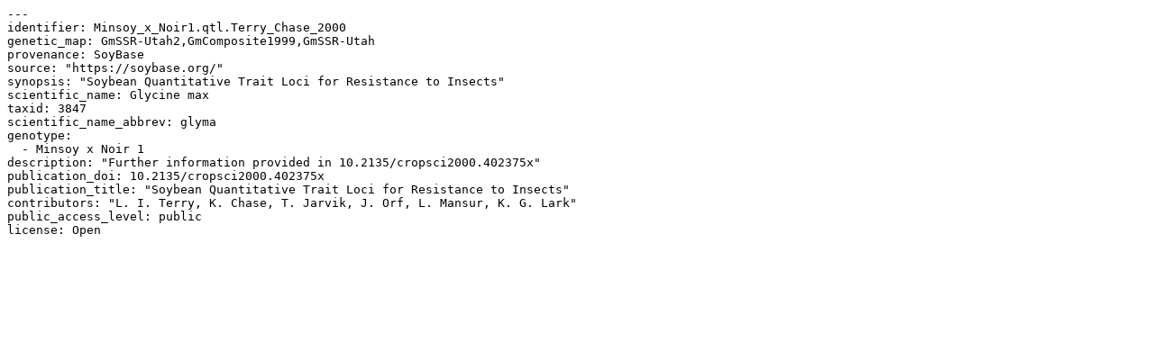

--- FILE ---
content_type: text/plain; charset=UTF-8
request_url: https://data.legumeinfo.org/Glycine/max/qtl/Minsoy_x_Noir1.qtl.Terry_Chase_2000/README.Minsoy_x_Noir1.qtl.Terry_Chase_2000.yml
body_size: 244
content:
---
identifier: Minsoy_x_Noir1.qtl.Terry_Chase_2000
genetic_map: GmSSR-Utah2,GmComposite1999,GmSSR-Utah
provenance: SoyBase
source: "https://soybase.org/"
synopsis: "Soybean Quantitative Trait Loci for Resistance to Insects"
scientific_name: Glycine max
taxid: 3847
scientific_name_abbrev: glyma
genotype:
  - Minsoy x Noir 1
description: "Further information provided in 10.2135/cropsci2000.402375x"
publication_doi: 10.2135/cropsci2000.402375x
publication_title: "Soybean Quantitative Trait Loci for Resistance to Insects"
contributors: "L. I. Terry, K. Chase, T. Jarvik, J. Orf, L. Mansur, K. G. Lark"
public_access_level: public
license: Open
